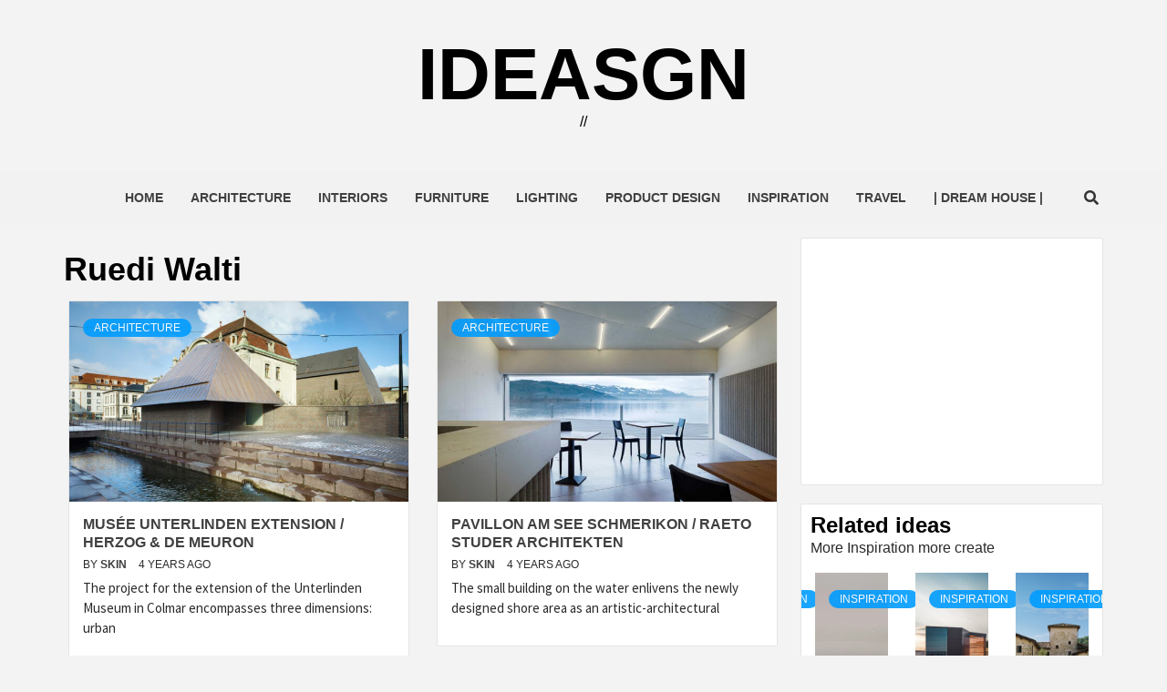

--- FILE ---
content_type: text/html; charset=UTF-8
request_url: http://ideasgn.com/tag/ruedi-walti/
body_size: 11756
content:
<!doctype html>
<html lang="en">
<head>
    <meta charset="UTF-8">
    <meta name="viewport" content="width=device-width, initial-scale=1">
    <link rel="profile" href="http://gmpg.org/xfn/11">

    <title>Ruedi Walti &#8211; ideasgn</title>
<meta name='robots' content='max-image-preview:large' />
<link rel='dns-prefetch' href='//fonts.googleapis.com' />
<link rel="alternate" type="application/rss+xml" title="ideasgn &raquo; Feed" href="http://ideasgn.com/feed/" />
<link rel="alternate" type="application/rss+xml" title="ideasgn &raquo; Comments Feed" href="http://ideasgn.com/comments/feed/" />
<link rel="alternate" type="application/rss+xml" title="ideasgn &raquo; Ruedi Walti Tag Feed" href="http://ideasgn.com/tag/ruedi-walti/feed/" />
<script type="text/javascript">
/* <![CDATA[ */
window._wpemojiSettings = {"baseUrl":"https:\/\/s.w.org\/images\/core\/emoji\/14.0.0\/72x72\/","ext":".png","svgUrl":"https:\/\/s.w.org\/images\/core\/emoji\/14.0.0\/svg\/","svgExt":".svg","source":{"concatemoji":"http:\/\/ideasgn.com\/wp-includes\/js\/wp-emoji-release.min.js?ver=6.4.7"}};
/*! This file is auto-generated */
!function(i,n){var o,s,e;function c(e){try{var t={supportTests:e,timestamp:(new Date).valueOf()};sessionStorage.setItem(o,JSON.stringify(t))}catch(e){}}function p(e,t,n){e.clearRect(0,0,e.canvas.width,e.canvas.height),e.fillText(t,0,0);var t=new Uint32Array(e.getImageData(0,0,e.canvas.width,e.canvas.height).data),r=(e.clearRect(0,0,e.canvas.width,e.canvas.height),e.fillText(n,0,0),new Uint32Array(e.getImageData(0,0,e.canvas.width,e.canvas.height).data));return t.every(function(e,t){return e===r[t]})}function u(e,t,n){switch(t){case"flag":return n(e,"\ud83c\udff3\ufe0f\u200d\u26a7\ufe0f","\ud83c\udff3\ufe0f\u200b\u26a7\ufe0f")?!1:!n(e,"\ud83c\uddfa\ud83c\uddf3","\ud83c\uddfa\u200b\ud83c\uddf3")&&!n(e,"\ud83c\udff4\udb40\udc67\udb40\udc62\udb40\udc65\udb40\udc6e\udb40\udc67\udb40\udc7f","\ud83c\udff4\u200b\udb40\udc67\u200b\udb40\udc62\u200b\udb40\udc65\u200b\udb40\udc6e\u200b\udb40\udc67\u200b\udb40\udc7f");case"emoji":return!n(e,"\ud83e\udef1\ud83c\udffb\u200d\ud83e\udef2\ud83c\udfff","\ud83e\udef1\ud83c\udffb\u200b\ud83e\udef2\ud83c\udfff")}return!1}function f(e,t,n){var r="undefined"!=typeof WorkerGlobalScope&&self instanceof WorkerGlobalScope?new OffscreenCanvas(300,150):i.createElement("canvas"),a=r.getContext("2d",{willReadFrequently:!0}),o=(a.textBaseline="top",a.font="600 32px Arial",{});return e.forEach(function(e){o[e]=t(a,e,n)}),o}function t(e){var t=i.createElement("script");t.src=e,t.defer=!0,i.head.appendChild(t)}"undefined"!=typeof Promise&&(o="wpEmojiSettingsSupports",s=["flag","emoji"],n.supports={everything:!0,everythingExceptFlag:!0},e=new Promise(function(e){i.addEventListener("DOMContentLoaded",e,{once:!0})}),new Promise(function(t){var n=function(){try{var e=JSON.parse(sessionStorage.getItem(o));if("object"==typeof e&&"number"==typeof e.timestamp&&(new Date).valueOf()<e.timestamp+604800&&"object"==typeof e.supportTests)return e.supportTests}catch(e){}return null}();if(!n){if("undefined"!=typeof Worker&&"undefined"!=typeof OffscreenCanvas&&"undefined"!=typeof URL&&URL.createObjectURL&&"undefined"!=typeof Blob)try{var e="postMessage("+f.toString()+"("+[JSON.stringify(s),u.toString(),p.toString()].join(",")+"));",r=new Blob([e],{type:"text/javascript"}),a=new Worker(URL.createObjectURL(r),{name:"wpTestEmojiSupports"});return void(a.onmessage=function(e){c(n=e.data),a.terminate(),t(n)})}catch(e){}c(n=f(s,u,p))}t(n)}).then(function(e){for(var t in e)n.supports[t]=e[t],n.supports.everything=n.supports.everything&&n.supports[t],"flag"!==t&&(n.supports.everythingExceptFlag=n.supports.everythingExceptFlag&&n.supports[t]);n.supports.everythingExceptFlag=n.supports.everythingExceptFlag&&!n.supports.flag,n.DOMReady=!1,n.readyCallback=function(){n.DOMReady=!0}}).then(function(){return e}).then(function(){var e;n.supports.everything||(n.readyCallback(),(e=n.source||{}).concatemoji?t(e.concatemoji):e.wpemoji&&e.twemoji&&(t(e.twemoji),t(e.wpemoji)))}))}((window,document),window._wpemojiSettings);
/* ]]> */
</script>
<style id='wp-emoji-styles-inline-css' type='text/css'>

	img.wp-smiley, img.emoji {
		display: inline !important;
		border: none !important;
		box-shadow: none !important;
		height: 1em !important;
		width: 1em !important;
		margin: 0 0.07em !important;
		vertical-align: -0.1em !important;
		background: none !important;
		padding: 0 !important;
	}
</style>
<link rel='stylesheet' id='wp-block-library-css' href='http://ideasgn.com/wp-includes/css/dist/block-library/style.min.css?ver=6.4.7' type='text/css' media='all' />
<style id='classic-theme-styles-inline-css' type='text/css'>
/*! This file is auto-generated */
.wp-block-button__link{color:#fff;background-color:#32373c;border-radius:9999px;box-shadow:none;text-decoration:none;padding:calc(.667em + 2px) calc(1.333em + 2px);font-size:1.125em}.wp-block-file__button{background:#32373c;color:#fff;text-decoration:none}
</style>
<style id='global-styles-inline-css' type='text/css'>
body{--wp--preset--color--black: #000000;--wp--preset--color--cyan-bluish-gray: #abb8c3;--wp--preset--color--white: #ffffff;--wp--preset--color--pale-pink: #f78da7;--wp--preset--color--vivid-red: #cf2e2e;--wp--preset--color--luminous-vivid-orange: #ff6900;--wp--preset--color--luminous-vivid-amber: #fcb900;--wp--preset--color--light-green-cyan: #7bdcb5;--wp--preset--color--vivid-green-cyan: #00d084;--wp--preset--color--pale-cyan-blue: #8ed1fc;--wp--preset--color--vivid-cyan-blue: #0693e3;--wp--preset--color--vivid-purple: #9b51e0;--wp--preset--gradient--vivid-cyan-blue-to-vivid-purple: linear-gradient(135deg,rgba(6,147,227,1) 0%,rgb(155,81,224) 100%);--wp--preset--gradient--light-green-cyan-to-vivid-green-cyan: linear-gradient(135deg,rgb(122,220,180) 0%,rgb(0,208,130) 100%);--wp--preset--gradient--luminous-vivid-amber-to-luminous-vivid-orange: linear-gradient(135deg,rgba(252,185,0,1) 0%,rgba(255,105,0,1) 100%);--wp--preset--gradient--luminous-vivid-orange-to-vivid-red: linear-gradient(135deg,rgba(255,105,0,1) 0%,rgb(207,46,46) 100%);--wp--preset--gradient--very-light-gray-to-cyan-bluish-gray: linear-gradient(135deg,rgb(238,238,238) 0%,rgb(169,184,195) 100%);--wp--preset--gradient--cool-to-warm-spectrum: linear-gradient(135deg,rgb(74,234,220) 0%,rgb(151,120,209) 20%,rgb(207,42,186) 40%,rgb(238,44,130) 60%,rgb(251,105,98) 80%,rgb(254,248,76) 100%);--wp--preset--gradient--blush-light-purple: linear-gradient(135deg,rgb(255,206,236) 0%,rgb(152,150,240) 100%);--wp--preset--gradient--blush-bordeaux: linear-gradient(135deg,rgb(254,205,165) 0%,rgb(254,45,45) 50%,rgb(107,0,62) 100%);--wp--preset--gradient--luminous-dusk: linear-gradient(135deg,rgb(255,203,112) 0%,rgb(199,81,192) 50%,rgb(65,88,208) 100%);--wp--preset--gradient--pale-ocean: linear-gradient(135deg,rgb(255,245,203) 0%,rgb(182,227,212) 50%,rgb(51,167,181) 100%);--wp--preset--gradient--electric-grass: linear-gradient(135deg,rgb(202,248,128) 0%,rgb(113,206,126) 100%);--wp--preset--gradient--midnight: linear-gradient(135deg,rgb(2,3,129) 0%,rgb(40,116,252) 100%);--wp--preset--font-size--small: 13px;--wp--preset--font-size--medium: 20px;--wp--preset--font-size--large: 36px;--wp--preset--font-size--x-large: 42px;--wp--preset--spacing--20: 0.44rem;--wp--preset--spacing--30: 0.67rem;--wp--preset--spacing--40: 1rem;--wp--preset--spacing--50: 1.5rem;--wp--preset--spacing--60: 2.25rem;--wp--preset--spacing--70: 3.38rem;--wp--preset--spacing--80: 5.06rem;--wp--preset--shadow--natural: 6px 6px 9px rgba(0, 0, 0, 0.2);--wp--preset--shadow--deep: 12px 12px 50px rgba(0, 0, 0, 0.4);--wp--preset--shadow--sharp: 6px 6px 0px rgba(0, 0, 0, 0.2);--wp--preset--shadow--outlined: 6px 6px 0px -3px rgba(255, 255, 255, 1), 6px 6px rgba(0, 0, 0, 1);--wp--preset--shadow--crisp: 6px 6px 0px rgba(0, 0, 0, 1);}:where(.is-layout-flex){gap: 0.5em;}:where(.is-layout-grid){gap: 0.5em;}body .is-layout-flow > .alignleft{float: left;margin-inline-start: 0;margin-inline-end: 2em;}body .is-layout-flow > .alignright{float: right;margin-inline-start: 2em;margin-inline-end: 0;}body .is-layout-flow > .aligncenter{margin-left: auto !important;margin-right: auto !important;}body .is-layout-constrained > .alignleft{float: left;margin-inline-start: 0;margin-inline-end: 2em;}body .is-layout-constrained > .alignright{float: right;margin-inline-start: 2em;margin-inline-end: 0;}body .is-layout-constrained > .aligncenter{margin-left: auto !important;margin-right: auto !important;}body .is-layout-constrained > :where(:not(.alignleft):not(.alignright):not(.alignfull)){max-width: var(--wp--style--global--content-size);margin-left: auto !important;margin-right: auto !important;}body .is-layout-constrained > .alignwide{max-width: var(--wp--style--global--wide-size);}body .is-layout-flex{display: flex;}body .is-layout-flex{flex-wrap: wrap;align-items: center;}body .is-layout-flex > *{margin: 0;}body .is-layout-grid{display: grid;}body .is-layout-grid > *{margin: 0;}:where(.wp-block-columns.is-layout-flex){gap: 2em;}:where(.wp-block-columns.is-layout-grid){gap: 2em;}:where(.wp-block-post-template.is-layout-flex){gap: 1.25em;}:where(.wp-block-post-template.is-layout-grid){gap: 1.25em;}.has-black-color{color: var(--wp--preset--color--black) !important;}.has-cyan-bluish-gray-color{color: var(--wp--preset--color--cyan-bluish-gray) !important;}.has-white-color{color: var(--wp--preset--color--white) !important;}.has-pale-pink-color{color: var(--wp--preset--color--pale-pink) !important;}.has-vivid-red-color{color: var(--wp--preset--color--vivid-red) !important;}.has-luminous-vivid-orange-color{color: var(--wp--preset--color--luminous-vivid-orange) !important;}.has-luminous-vivid-amber-color{color: var(--wp--preset--color--luminous-vivid-amber) !important;}.has-light-green-cyan-color{color: var(--wp--preset--color--light-green-cyan) !important;}.has-vivid-green-cyan-color{color: var(--wp--preset--color--vivid-green-cyan) !important;}.has-pale-cyan-blue-color{color: var(--wp--preset--color--pale-cyan-blue) !important;}.has-vivid-cyan-blue-color{color: var(--wp--preset--color--vivid-cyan-blue) !important;}.has-vivid-purple-color{color: var(--wp--preset--color--vivid-purple) !important;}.has-black-background-color{background-color: var(--wp--preset--color--black) !important;}.has-cyan-bluish-gray-background-color{background-color: var(--wp--preset--color--cyan-bluish-gray) !important;}.has-white-background-color{background-color: var(--wp--preset--color--white) !important;}.has-pale-pink-background-color{background-color: var(--wp--preset--color--pale-pink) !important;}.has-vivid-red-background-color{background-color: var(--wp--preset--color--vivid-red) !important;}.has-luminous-vivid-orange-background-color{background-color: var(--wp--preset--color--luminous-vivid-orange) !important;}.has-luminous-vivid-amber-background-color{background-color: var(--wp--preset--color--luminous-vivid-amber) !important;}.has-light-green-cyan-background-color{background-color: var(--wp--preset--color--light-green-cyan) !important;}.has-vivid-green-cyan-background-color{background-color: var(--wp--preset--color--vivid-green-cyan) !important;}.has-pale-cyan-blue-background-color{background-color: var(--wp--preset--color--pale-cyan-blue) !important;}.has-vivid-cyan-blue-background-color{background-color: var(--wp--preset--color--vivid-cyan-blue) !important;}.has-vivid-purple-background-color{background-color: var(--wp--preset--color--vivid-purple) !important;}.has-black-border-color{border-color: var(--wp--preset--color--black) !important;}.has-cyan-bluish-gray-border-color{border-color: var(--wp--preset--color--cyan-bluish-gray) !important;}.has-white-border-color{border-color: var(--wp--preset--color--white) !important;}.has-pale-pink-border-color{border-color: var(--wp--preset--color--pale-pink) !important;}.has-vivid-red-border-color{border-color: var(--wp--preset--color--vivid-red) !important;}.has-luminous-vivid-orange-border-color{border-color: var(--wp--preset--color--luminous-vivid-orange) !important;}.has-luminous-vivid-amber-border-color{border-color: var(--wp--preset--color--luminous-vivid-amber) !important;}.has-light-green-cyan-border-color{border-color: var(--wp--preset--color--light-green-cyan) !important;}.has-vivid-green-cyan-border-color{border-color: var(--wp--preset--color--vivid-green-cyan) !important;}.has-pale-cyan-blue-border-color{border-color: var(--wp--preset--color--pale-cyan-blue) !important;}.has-vivid-cyan-blue-border-color{border-color: var(--wp--preset--color--vivid-cyan-blue) !important;}.has-vivid-purple-border-color{border-color: var(--wp--preset--color--vivid-purple) !important;}.has-vivid-cyan-blue-to-vivid-purple-gradient-background{background: var(--wp--preset--gradient--vivid-cyan-blue-to-vivid-purple) !important;}.has-light-green-cyan-to-vivid-green-cyan-gradient-background{background: var(--wp--preset--gradient--light-green-cyan-to-vivid-green-cyan) !important;}.has-luminous-vivid-amber-to-luminous-vivid-orange-gradient-background{background: var(--wp--preset--gradient--luminous-vivid-amber-to-luminous-vivid-orange) !important;}.has-luminous-vivid-orange-to-vivid-red-gradient-background{background: var(--wp--preset--gradient--luminous-vivid-orange-to-vivid-red) !important;}.has-very-light-gray-to-cyan-bluish-gray-gradient-background{background: var(--wp--preset--gradient--very-light-gray-to-cyan-bluish-gray) !important;}.has-cool-to-warm-spectrum-gradient-background{background: var(--wp--preset--gradient--cool-to-warm-spectrum) !important;}.has-blush-light-purple-gradient-background{background: var(--wp--preset--gradient--blush-light-purple) !important;}.has-blush-bordeaux-gradient-background{background: var(--wp--preset--gradient--blush-bordeaux) !important;}.has-luminous-dusk-gradient-background{background: var(--wp--preset--gradient--luminous-dusk) !important;}.has-pale-ocean-gradient-background{background: var(--wp--preset--gradient--pale-ocean) !important;}.has-electric-grass-gradient-background{background: var(--wp--preset--gradient--electric-grass) !important;}.has-midnight-gradient-background{background: var(--wp--preset--gradient--midnight) !important;}.has-small-font-size{font-size: var(--wp--preset--font-size--small) !important;}.has-medium-font-size{font-size: var(--wp--preset--font-size--medium) !important;}.has-large-font-size{font-size: var(--wp--preset--font-size--large) !important;}.has-x-large-font-size{font-size: var(--wp--preset--font-size--x-large) !important;}
.wp-block-navigation a:where(:not(.wp-element-button)){color: inherit;}
:where(.wp-block-post-template.is-layout-flex){gap: 1.25em;}:where(.wp-block-post-template.is-layout-grid){gap: 1.25em;}
:where(.wp-block-columns.is-layout-flex){gap: 2em;}:where(.wp-block-columns.is-layout-grid){gap: 2em;}
.wp-block-pullquote{font-size: 1.5em;line-height: 1.6;}
</style>
<link rel='stylesheet' id='rpt_front_style-css' href='http://ideasgn.com/wp-content/plugins/related-posts-thumbnails/assets/css/front.css?ver=1.9.0' type='text/css' media='all' />
<link rel='stylesheet' id='font-awesome-v5-css' href='http://ideasgn.com/wp-content/themes/magazine-7/assets/font-awesome-v5/css/fontawesome-all.min.css?ver=6.4.7' type='text/css' media='all' />
<link rel='stylesheet' id='bootstrap-css' href='http://ideasgn.com/wp-content/themes/magazine-7/assets/bootstrap/css/bootstrap.min.css?ver=6.4.7' type='text/css' media='all' />
<link rel='stylesheet' id='slick-css' href='http://ideasgn.com/wp-content/themes/magazine-7/assets/slick/css/slick.min.css?ver=6.4.7' type='text/css' media='all' />
<link rel='stylesheet' id='sidr-css' href='http://ideasgn.com/wp-content/themes/magazine-7/assets/sidr/css/jquery.sidr.dark.css?ver=6.4.7' type='text/css' media='all' />
<link rel='stylesheet' id='magnific-popup-css' href='http://ideasgn.com/wp-content/themes/magazine-7/assets/magnific-popup/magnific-popup.css?ver=6.4.7' type='text/css' media='all' />
<link rel='stylesheet' id='magazine-7-google-fonts-css' href='https://fonts.googleapis.com/css?family=Source%20Sans%20Pro:400,400i,700,700i|Montserrat:400,700&#038;subset=latin,latin-ext' type='text/css' media='all' />
<link rel='stylesheet' id='magazine-7-style-css' href='http://ideasgn.com/wp-content/themes/magazine-7/style.css?ver=2.3.1' type='text/css' media='all' />
<script type="text/javascript" src="http://ideasgn.com/wp-includes/js/jquery/jquery.min.js?ver=3.7.1" id="jquery-core-js"></script>
<script type="text/javascript" src="http://ideasgn.com/wp-includes/js/jquery/jquery-migrate.min.js?ver=3.4.1" id="jquery-migrate-js"></script>
<link rel="https://api.w.org/" href="http://ideasgn.com/wp-json/" /><link rel="alternate" type="application/json" href="http://ideasgn.com/wp-json/wp/v2/tags/2766" /><link rel="EditURI" type="application/rsd+xml" title="RSD" href="http://ideasgn.com/xmlrpc.php?rsd" />
<meta name="generator" content="WordPress 6.4.7" />
			<style>
			#related_posts_thumbnails li{
				border-right: 1px solid #dddddd;
				background-color: #ffffff			}
			#related_posts_thumbnails li:hover{
				background-color: #eeeeee;
			}
			.relpost_content{
				font-size:	12px;
				color: 		#333333;
			}
			.relpost-block-single{
				background-color: #ffffff;
				border-right: 1px solid  #dddddd;
				border-left: 1px solid  #dddddd;
				margin-right: -1px;
			}
			.relpost-block-single:hover{
				background-color: #eeeeee;
			}
		</style>

	        <style type="text/css">
                        .site-title a,
            .site-description {
                color: #000000;
            }

            .site-branding .site-title {
                font-size: 80px;
            }

            @media only screen and (max-width: 640px) {
                .site-branding .site-title {
                    font-size: 60px;

                }

            @media only screen and (max-width: 640px) {
                .site-branding .site-title {
                    font-size: 50px;

                }

                        .elementor-template-full-width .elementor-section.elementor-section-full_width > .elementor-container,
            .elementor-template-full-width .elementor-section.elementor-section-boxed > .elementor-container{
                max-width: 1170px;
            }
            @media (min-width: 1600px){
                .elementor-template-full-width .elementor-section.elementor-section-full_width > .elementor-container,
                .elementor-template-full-width .elementor-section.elementor-section-boxed > .elementor-container{
                    max-width: 1570px;
                }
            }

        </style>
        </head>

<body class="archive tag tag-ruedi-walti tag-2766 hfeed align-content-left">
    
    <div id="af-preloader">
        <div id="loader-wrapper">
            <div id="loader"></div>
        </div>
    </div>

<div id="page" class="site">
    <a class="skip-link screen-reader-text" href="#content">Skip to content</a>

<div class="magazine-7-woocommerce-store-notice">
    </div>
<header id="masthead" class="site-header">
        <div class="masthead-banner " data-background="">
        <div class="container">
            <div class="row">
                <div class="col-md-12">
                    <div class="site-branding">
                                                    <p class="site-title font-family-1">
                                <a href="http://ideasgn.com/" rel="home">ideasgn</a>
                            </p>
                        
                                                    <p class="site-description">//</p>
                                            </div>
                </div>
            </div>
        </div>
    </div>
    <nav id="site-navigation" class="main-navigation">
        <div class="container">
            <div class="row">
                <div class="col-md-12">
                    <div class="navigation-container">
                        
                        <span class="toggle-menu" aria-controls="primary-menu" aria-expanded="false">
                                <span class="screen-reader-text">Primary Menu</span>
                                 <i class="ham"></i>
                            </span>

                        <div class="menu main-menu"><ul id="primary-menu" class="menu"><li id="menu-item-11740" class="menu-item menu-item-type-custom menu-item-object-custom menu-item-home menu-item-11740"><a href="http://ideasgn.com/">Home</a></li>
<li id="menu-item-40959" class="menu-item menu-item-type-taxonomy menu-item-object-category menu-item-40959"><a href="http://ideasgn.com/category/architecture/">Architecture</a></li>
<li id="menu-item-4625" class="menu-item menu-item-type-taxonomy menu-item-object-category menu-item-4625"><a href="http://ideasgn.com/category/interiors/">Interiors</a></li>
<li id="menu-item-185" class="menu-item menu-item-type-taxonomy menu-item-object-category menu-item-185"><a href="http://ideasgn.com/category/furniture/">Furniture</a></li>
<li id="menu-item-13257" class="menu-item menu-item-type-taxonomy menu-item-object-category menu-item-13257"><a href="http://ideasgn.com/category/product/lighting/">Lighting</a></li>
<li id="menu-item-46779" class="menu-item menu-item-type-taxonomy menu-item-object-category menu-item-46779"><a href="http://ideasgn.com/category/product/">Product Design</a></li>
<li id="menu-item-42872" class="menu-item menu-item-type-taxonomy menu-item-object-category menu-item-42872"><a href="http://ideasgn.com/category/inspiration/">Inspiration</a></li>
<li id="menu-item-3486" class="menu-item menu-item-type-taxonomy menu-item-object-category menu-item-3486"><a href="http://ideasgn.com/category/travel/">Travel</a></li>
<li id="menu-item-23730" class="menu-item menu-item-type-custom menu-item-object-custom menu-item-23730"><a href="http://ideasgn.com/dreamhouse">| Dream House |</a></li>
</ul></div>

                        <div class="cart-search">
                            
                            <a  href="javascript:void(0)" class="af-search-click icon-search">
                                    <i class="fa fa-search"></i>
                            </a>
                        </div>



                    </div>
                </div>
            </div>
        </div>
    </nav>
</header>
<div id="af-search-wrap">
    <div class="af-search-box table-block">
        <div class="table-block-child v-center text-center">
            <form role="search" method="get" class="search-form" action="http://ideasgn.com/">
				<label>
					<span class="screen-reader-text">Search for:</span>
					<input type="search" class="search-field" placeholder="Search &hellip;" value="" name="s" />
				</label>
				<input type="submit" class="search-submit" value="Search" />
			</form>        </div>
    </div>
    <div class="af-search-close af-search-click">
        <span></span>
        <span></span>
    </div>
</div>








    <div id="content" class="site-content">
    <div class="container">
        

                <div id="primary" class="content-area">
                    <main id="main" class="site-main">

                        
                            <header class="header-title-wrapper">
                                <h1 class="page-title">Ruedi Walti</h1>                            </header><!-- .header-title-wrapper -->
                            <div class="row">

                            

        <article id="post-48568" class="col-lg-6 col-sm-6 col-md-6 latest-posts-grid post-48568 post type-post status-publish format-standard has-post-thumbnail hentry category-architecture tag-extension-ideas tag-france tag-herzog-and-de-meuron tag-ruedi-walti"                 data-mh="archive-layout-grid">
            
<div class="align-items-center">
        <div class="spotlight-post">
            <figure class="categorised-article">
                <div class="categorised-article-wrapper">
                    <div class="data-bg-hover data-bg-categorised">
                        <a href="http://ideasgn.com/musee-unterlinden-extension-herzog-de-meuron/">
                            <img width="720" height="380" src="http://ideasgn.com/wp-content/uploads/2022/04/356_CP_160121_702_RW_PRI-720x380.jpg" class="attachment-magazine-7-medium size-magazine-7-medium wp-post-image" alt="" decoding="async" fetchpriority="high" />                        </a>
                    </div>
                </div>
            </figure>
            <figcaption>
                <div class="figure-categories figure-categories-bg">
                                        <ul class="cat-links"><li class="meta-category">
                             <a class="magazine-7-categories category-color-1" href="http://ideasgn.com/category/architecture/" alt="View all posts in Architecture"> 
                                 Architecture
                             </a>
                        </li></ul>                </div>
                <h3 class="article-title article-title-2">
                    <a href="http://ideasgn.com/musee-unterlinden-extension-herzog-de-meuron/">
                        Musée Unterlinden Extension / Herzog &#038; de Meuron                    </a>
                </h3>
                <div class="grid-item-metadata">
                    
        <span class="author-links">

        <span class="item-metadata posts-author">
            <span class="">By</span>
                            <a href="http://ideasgn.com/author/skin/">
                    skin                </a>
               </span>


            <span class="item-metadata posts-date">
            4 years ago        </span>
        </span>
                        </div>
                                    <div class="full-item-discription">
                        <div class="post-description">
                            <p>The project for the extension of the Unterlinden Museum in Colmar encompasses three dimensions: urban</p>

                        </div>
                    </div>
                            </figcaption>
    </div>
    </div>







        </article>
    

        <article id="post-48558" class="col-lg-6 col-sm-6 col-md-6 latest-posts-grid post-48558 post type-post status-publish format-standard has-post-thumbnail hentry category-architecture tag-pavilion tag-raeto-studer-architekten tag-ruedi-walti tag-switzerland"                 data-mh="archive-layout-grid">
            
<div class="align-items-center">
        <div class="spotlight-post">
            <figure class="categorised-article">
                <div class="categorised-article-wrapper">
                    <div class="data-bg-hover data-bg-categorised">
                        <a href="http://ideasgn.com/pavillon-am-see-schmerikon-raeto-studer-architekten/">
                            <img width="720" height="380" src="http://ideasgn.com/wp-content/uploads/2022/04/stu-schm-720x380.jpg" class="attachment-magazine-7-medium size-magazine-7-medium wp-post-image" alt="" decoding="async" />                        </a>
                    </div>
                </div>
            </figure>
            <figcaption>
                <div class="figure-categories figure-categories-bg">
                                        <ul class="cat-links"><li class="meta-category">
                             <a class="magazine-7-categories category-color-1" href="http://ideasgn.com/category/architecture/" alt="View all posts in Architecture"> 
                                 Architecture
                             </a>
                        </li></ul>                </div>
                <h3 class="article-title article-title-2">
                    <a href="http://ideasgn.com/pavillon-am-see-schmerikon-raeto-studer-architekten/">
                        Pavillon am See Schmerikon / Raeto Studer Architekten                    </a>
                </h3>
                <div class="grid-item-metadata">
                    
        <span class="author-links">

        <span class="item-metadata posts-author">
            <span class="">By</span>
                            <a href="http://ideasgn.com/author/skin/">
                    skin                </a>
               </span>


            <span class="item-metadata posts-date">
            4 years ago        </span>
        </span>
                        </div>
                                    <div class="full-item-discription">
                        <div class="post-description">
                            <p>The small building on the water enlivens the newly designed shore area as an artistic-architectural</p>

                        </div>
                    </div>
                            </figcaption>
    </div>
    </div>







        </article>
    

        <article id="post-39502" class="col-lg-6 col-sm-6 col-md-6 latest-posts-grid post-39502 post type-post status-publish format-standard has-post-thumbnail hentry category-architecture category-editors-choice tag-alps-house tag-miller-maranta tag-mountain-hut tag-ruedi-walti tag-switzerland"                 data-mh="archive-layout-grid">
            
<div class="align-items-center">
        <div class="spotlight-post">
            <figure class="categorised-article">
                <div class="categorised-article-wrapper">
                    <div class="data-bg-hover data-bg-categorised">
                        <a href="http://ideasgn.com/ospizio-san-gottardo-by-miller-maranta/">
                            <img width="536" height="380" src="http://ideasgn.com/wp-content/uploads/2015/02/Ospizio-San-Gottardo-by-Miller-Maranta.jpg" class="attachment-magazine-7-medium size-magazine-7-medium wp-post-image" alt="" decoding="async" srcset="http://ideasgn.com/wp-content/uploads/2015/02/Ospizio-San-Gottardo-by-Miller-Maranta.jpg 1289w, http://ideasgn.com/wp-content/uploads/2015/02/Ospizio-San-Gottardo-by-Miller-Maranta-768x544.jpg 768w, http://ideasgn.com/wp-content/uploads/2015/02/Ospizio-San-Gottardo-by-Miller-Maranta-600x425.jpg 600w, http://ideasgn.com/wp-content/uploads/2015/02/Ospizio-San-Gottardo-by-Miller-Maranta-728x515.jpg 728w, http://ideasgn.com/wp-content/uploads/2015/02/Ospizio-San-Gottardo-by-Miller-Maranta-267x188.jpg 267w" sizes="(max-width: 536px) 100vw, 536px" />                        </a>
                    </div>
                </div>
            </figure>
            <figcaption>
                <div class="figure-categories figure-categories-bg">
                                        <ul class="cat-links"><li class="meta-category">
                             <a class="magazine-7-categories category-color-1" href="http://ideasgn.com/category/architecture/" alt="View all posts in Architecture"> 
                                 Architecture
                             </a>
                        </li><li class="meta-category">
                             <a class="magazine-7-categories category-color-1" href="http://ideasgn.com/category/editors-choice/" alt="View all posts in Editors&#039; Choice"> 
                                 Editors&#039; Choice
                             </a>
                        </li></ul>                </div>
                <h3 class="article-title article-title-2">
                    <a href="http://ideasgn.com/ospizio-san-gottardo-by-miller-maranta/">
                        Ospizio San Gottardo by Miller &#038; Maranta                    </a>
                </h3>
                <div class="grid-item-metadata">
                    
        <span class="author-links">

        <span class="item-metadata posts-author">
            <span class="">By</span>
                            <a href="http://ideasgn.com/author/skin/">
                    skin                </a>
               </span>


            <span class="item-metadata posts-date">
            11 years ago        </span>
        </span>
                        </div>
                                    <div class="full-item-discription">
                        <div class="post-description">
                            <p>Perched on a height of 2114 metres at the top of the Alps, Ospizio San</p>

                        </div>
                    </div>
                            </figcaption>
    </div>
    </div>







        </article>
    

        <article id="post-38918" class="col-lg-6 col-sm-6 col-md-6 latest-posts-grid post-38918 post type-post status-publish format-standard has-post-thumbnail hentry category-architecture category-selected tag-buchner-brundler-architekten tag-refurbishment tag-ruedi-walti tag-stone-house tag-switzerland"                 data-mh="archive-layout-grid">
            
<div class="align-items-center">
        <div class="spotlight-post">
            <figure class="categorised-article">
                <div class="categorised-article-wrapper">
                    <div class="data-bg-hover data-bg-categorised">
                        <a href="http://ideasgn.com/200-year-old-stone-house-refurbishment-linescio/">
                            <img width="720" height="380" src="http://ideasgn.com/wp-content/uploads/2022/04/096_02_Linescio_Ruedi_Walti_20_web-720x380.jpg" class="attachment-magazine-7-medium size-magazine-7-medium wp-post-image" alt="" decoding="async" loading="lazy" />                        </a>
                    </div>
                </div>
            </figure>
            <figcaption>
                <div class="figure-categories figure-categories-bg">
                                        <ul class="cat-links"><li class="meta-category">
                             <a class="magazine-7-categories category-color-1" href="http://ideasgn.com/category/architecture/" alt="View all posts in Architecture"> 
                                 Architecture
                             </a>
                        </li><li class="meta-category">
                             <a class="magazine-7-categories category-color-1" href="http://ideasgn.com/category/selected/" alt="View all posts in Selected"> 
                                 Selected
                             </a>
                        </li></ul>                </div>
                <h3 class="article-title article-title-2">
                    <a href="http://ideasgn.com/200-year-old-stone-house-refurbishment-linescio/">
                        200-year-old stone house Refurbishment in Linescio                    </a>
                </h3>
                <div class="grid-item-metadata">
                    
        <span class="author-links">

        <span class="item-metadata posts-author">
            <span class="">By</span>
                            <a href="http://ideasgn.com/author/skin/">
                    skin                </a>
               </span>


            <span class="item-metadata posts-date">
            11 years ago        </span>
        </span>
                        </div>
                                    <div class="full-item-discription">
                        <div class="post-description">
                            <p>Lies in the secluded Rovana Valley in Ticino, surrounded by groves of chestnut trees and</p>

                        </div>
                    </div>
                            </figcaption>
    </div>
    </div>







        </article>
                                <div class="col col-ten">
                                <div class="magazine-7-pagination">
                                                                    </div>
                            </div>
                                                </div>

                    </main><!-- #main -->
                </div><!-- #primary -->

                
<aside id="secondary" class="widget-area">
	<div id="block-9" class="widget magazine-7-widget widget_block"><script async src="https://pagead2.googlesyndication.com/pagead/js/adsbygoogle.js?client=ca-pub-9860894674599981"
     crossorigin="anonymous"></script>
<!-- idL20221001 -->
<ins class="adsbygoogle"
     style="display:block"
     data-ad-client="ca-pub-9860894674599981"
     data-ad-slot="6696898263"
     data-ad-format="auto"
     data-full-width-responsive="true"></ins>
<script>
     (adsbygoogle = window.adsbygoogle || []).push({});
</script></div><div id="magazine_7_posts_carousel-5" class="widget magazine-7-widget magazine_7_posts_carousel_widget">                        <div class="em-title-subtitle-wrap">
                                    <h2 class="widget-title">
                        <span>Related ideas</span>
                    </h2>
                                                    <p class="em-widget-subtitle">More Inspiration more create</p>
                            </div>
                                <div class="posts-carousel row">
                                        <div class="slick-item">
                            <figure class="carousel-image col-sm-12">
                                <div class="spotlight-post" data-mh="carousal-height">
                                    <figure class="featured-article">
                                        <div class="featured-article-wrapper">
                                            <div class="data-bg-hover data-bg-featured">
                                                <a href="http://ideasgn.com/artists-house-yuputira-of-mariko-mori/">
                                                    <img width="675" height="450" src="http://ideasgn.com/wp-content/uploads/2022/11/Artist-Home-Yuputira-of-Mariko-Mori_1-675x450.webp" class="attachment-magazine-7-medium-square size-magazine-7-medium-square wp-post-image" alt="" decoding="async" loading="lazy" srcset="http://ideasgn.com/wp-content/uploads/2022/11/Artist-Home-Yuputira-of-Mariko-Mori_1-675x450.webp 675w, http://ideasgn.com/wp-content/uploads/2022/11/Artist-Home-Yuputira-of-Mariko-Mori_1-600x400.webp 600w, http://ideasgn.com/wp-content/uploads/2022/11/Artist-Home-Yuputira-of-Mariko-Mori_1-768x512.webp 768w, http://ideasgn.com/wp-content/uploads/2022/11/Artist-Home-Yuputira-of-Mariko-Mori_1-1536x1024.webp 1536w, http://ideasgn.com/wp-content/uploads/2022/11/Artist-Home-Yuputira-of-Mariko-Mori_1-1024x683.webp 1024w, http://ideasgn.com/wp-content/uploads/2022/11/Artist-Home-Yuputira-of-Mariko-Mori_1.webp 1600w" sizes="(max-width: 675px) 100vw, 675px" />                                                </a>

                                            </div>
                                        </div>
                                    </figure>

                                    <figcaption>
                                        <div class="figure-categories figure-categories-bg">
                                                                                        <ul class="cat-links"><li class="meta-category">
                             <a class="magazine-7-categories category-color-1" href="http://ideasgn.com/category/inspiration/" alt="View all posts in Inspiration"> 
                                 Inspiration
                             </a>
                        </li></ul>                                        </div>
                                        <div class="title-heading">
                                            <h3 class="article-title article-title-1">
                                                <a href="http://ideasgn.com/artists-house-yuputira-of-mariko-mori/">
                                                    Artists House / Yuputira of Mariko Mori                                                </a>
                                            </h3>
                                        </div>
                                        <div class="grid-item-metadata">
                                            
        <span class="author-links">

        <span class="item-metadata posts-author">
            <span class="">By</span>
                            <a href="http://ideasgn.com/author/skin/">
                    skin                </a>
               </span>


            <span class="item-metadata posts-date">
            3 years ago        </span>
        </span>
                                                </div>
                                    </figcaption>
                                </div>
                                </figcaption>
                            </figure>
                        </div>
                                                <div class="slick-item">
                            <figure class="carousel-image col-sm-12">
                                <div class="spotlight-post" data-mh="carousal-height">
                                    <figure class="featured-article">
                                        <div class="featured-article-wrapper">
                                            <div class="data-bg-hover data-bg-featured">
                                                <a href="http://ideasgn.com/prefab-house-ideas-muuwspace/">
                                                    <img width="675" height="450" src="http://ideasgn.com/wp-content/uploads/2022/10/original-675x450.jpg" class="attachment-magazine-7-medium-square size-magazine-7-medium-square wp-post-image" alt="" decoding="async" loading="lazy" />                                                </a>

                                            </div>
                                        </div>
                                    </figure>

                                    <figcaption>
                                        <div class="figure-categories figure-categories-bg">
                                                                                        <ul class="cat-links"><li class="meta-category">
                             <a class="magazine-7-categories category-color-1" href="http://ideasgn.com/category/inspiration/" alt="View all posts in Inspiration"> 
                                 Inspiration
                             </a>
                        </li></ul>                                        </div>
                                        <div class="title-heading">
                                            <h3 class="article-title article-title-1">
                                                <a href="http://ideasgn.com/prefab-house-ideas-muuwspace/">
                                                    Prefab house ideas / Muuwspace                                                </a>
                                            </h3>
                                        </div>
                                        <div class="grid-item-metadata">
                                            
        <span class="author-links">

        <span class="item-metadata posts-author">
            <span class="">By</span>
                            <a href="http://ideasgn.com/author/skin/">
                    skin                </a>
               </span>


            <span class="item-metadata posts-date">
            3 years ago        </span>
        </span>
                                                </div>
                                    </figcaption>
                                </div>
                                </figcaption>
                            </figure>
                        </div>
                                                <div class="slick-item">
                            <figure class="carousel-image col-sm-12">
                                <div class="spotlight-post" data-mh="carousal-height">
                                    <figure class="featured-article">
                                        <div class="featured-article-wrapper">
                                            <div class="data-bg-hover data-bg-featured">
                                                <a href="http://ideasgn.com/country-holiday-house-ideas-in-tuscany/">
                                                    <img width="1" height="1" src="http://ideasgn.com/wp-content/uploads/2022/10/DSC0006-production_digital.webp" class="attachment-magazine-7-medium-square size-magazine-7-medium-square wp-post-image" alt="" decoding="async" loading="lazy" />                                                </a>

                                            </div>
                                        </div>
                                    </figure>

                                    <figcaption>
                                        <div class="figure-categories figure-categories-bg">
                                                                                        <ul class="cat-links"><li class="meta-category">
                             <a class="magazine-7-categories category-color-1" href="http://ideasgn.com/category/inspiration/" alt="View all posts in Inspiration"> 
                                 Inspiration
                             </a>
                        </li></ul>                                        </div>
                                        <div class="title-heading">
                                            <h3 class="article-title article-title-1">
                                                <a href="http://ideasgn.com/country-holiday-house-ideas-in-tuscany/">
                                                    Country Holiday house ideas in Tuscany                                                </a>
                                            </h3>
                                        </div>
                                        <div class="grid-item-metadata">
                                            
        <span class="author-links">

        <span class="item-metadata posts-author">
            <span class="">By</span>
                            <a href="http://ideasgn.com/author/skin/">
                    skin                </a>
               </span>


            <span class="item-metadata posts-date">
            3 years ago        </span>
        </span>
                                                </div>
                                    </figcaption>
                                </div>
                                </figcaption>
                            </figure>
                        </div>
                                                <div class="slick-item">
                            <figure class="carousel-image col-sm-12">
                                <div class="spotlight-post" data-mh="carousal-height">
                                    <figure class="featured-article">
                                        <div class="featured-article-wrapper">
                                            <div class="data-bg-hover data-bg-featured">
                                                <a href="http://ideasgn.com/son-serra-shelter-munarq/">
                                                    <img width="675" height="450" src="http://ideasgn.com/wp-content/uploads/2022/07/IMG_20210702_1042162-675x450.jpg" class="attachment-magazine-7-medium-square size-magazine-7-medium-square wp-post-image" alt="" decoding="async" loading="lazy" />                                                </a>

                                            </div>
                                        </div>
                                    </figure>

                                    <figcaption>
                                        <div class="figure-categories figure-categories-bg">
                                                                                        <ul class="cat-links"><li class="meta-category">
                             <a class="magazine-7-categories category-color-1" href="http://ideasgn.com/category/inspiration/" alt="View all posts in Inspiration"> 
                                 Inspiration
                             </a>
                        </li></ul>                                        </div>
                                        <div class="title-heading">
                                            <h3 class="article-title article-title-1">
                                                <a href="http://ideasgn.com/son-serra-shelter-munarq/">
                                                    Son Serra Shelter /  munarq                                                </a>
                                            </h3>
                                        </div>
                                        <div class="grid-item-metadata">
                                            
        <span class="author-links">

        <span class="item-metadata posts-author">
            <span class="">By</span>
                            <a href="http://ideasgn.com/author/skin/">
                    skin                </a>
               </span>


            <span class="item-metadata posts-date">
            3 years ago        </span>
        </span>
                                                </div>
                                    </figcaption>
                                </div>
                                </figcaption>
                            </figure>
                        </div>
                                                <div class="slick-item">
                            <figure class="carousel-image col-sm-12">
                                <div class="spotlight-post" data-mh="carousal-height">
                                    <figure class="featured-article">
                                        <div class="featured-article-wrapper">
                                            <div class="data-bg-hover data-bg-featured">
                                                <a href="http://ideasgn.com/prefab-house-idea-tini-m-by-delavegacanolasso/">
                                                    <img width="675" height="450" src="http://ideasgn.com/wp-content/uploads/2022/06/15-675x450.jpg" class="attachment-magazine-7-medium-square size-magazine-7-medium-square wp-post-image" alt="" decoding="async" loading="lazy" srcset="http://ideasgn.com/wp-content/uploads/2022/06/15-675x450.jpg 675w, http://ideasgn.com/wp-content/uploads/2022/06/15-600x400.jpg 600w, http://ideasgn.com/wp-content/uploads/2022/06/15-768x512.jpg 768w, http://ideasgn.com/wp-content/uploads/2022/06/15-1536x1024.jpg 1536w, http://ideasgn.com/wp-content/uploads/2022/06/15-2048x1366.jpg 2048w, http://ideasgn.com/wp-content/uploads/2022/06/15-1024x683.jpg 1024w" sizes="(max-width: 675px) 100vw, 675px" />                                                </a>

                                            </div>
                                        </div>
                                    </figure>

                                    <figcaption>
                                        <div class="figure-categories figure-categories-bg">
                                                                                        <ul class="cat-links"><li class="meta-category">
                             <a class="magazine-7-categories category-color-1" href="http://ideasgn.com/category/inspiration/" alt="View all posts in Inspiration"> 
                                 Inspiration
                             </a>
                        </li></ul>                                        </div>
                                        <div class="title-heading">
                                            <h3 class="article-title article-title-1">
                                                <a href="http://ideasgn.com/prefab-house-idea-tini-m-by-delavegacanolasso/">
                                                    Prefab House idea / Tini® M by delavegacanolasso                                                </a>
                                            </h3>
                                        </div>
                                        <div class="grid-item-metadata">
                                            
        <span class="author-links">

        <span class="item-metadata posts-author">
            <span class="">By</span>
                            <a href="http://ideasgn.com/author/skin/">
                    skin                </a>
               </span>


            <span class="item-metadata posts-date">
            4 years ago        </span>
        </span>
                                                </div>
                                    </figcaption>
                                </div>
                                </figcaption>
                            </figure>
                        </div>
                                    </div>

            </div><div id="magazine_7_tabbed_posts-3" class="widget magazine-7-widget magazine_7_tabbed_posts_widget">            <div class="tabbed-container">
                <div class="tabbed-head">
                    <ul class="nav nav-tabs af-tabs" role="tablist">
                        <li role="presentation" class="tab tab-popular active">
                            <a href="#tabbed-3-popular"
                               aria-controls="Popular" role="tab"
                               data-toggle="tab" class="font-family-1">
                                →                            </a>
                        </li>
                        <li class="tab tab-recent">
                            <a href="#tabbed-3-recent"
                               aria-controls="Recent" role="tab"
                               data-toggle="tab" class="font-family-1">
                                Latest                            </a>
                        </li>
                                                    <li class="tab tab-categorised">
                                <a href="#tabbed-3-categorised"
                                   aria-controls="Categorised" role="tab"
                                   data-toggle="tab" class="font-family-1">
                                    Trending                                </a>
                            </li>
                                            </ul>
                </div>
                <div class="tab-content">
                    <div id="tabbed-3-popular" role="tabpanel" class="tab-pane active">
                        <ul class="article-item article-list-item article-tabbed-list article-item-left">                <li class="full-item clearfix">
                    <div class="base-border">
                        <div class="align-items-center">
                                                                                        <div class="col col-four col-image">
                                    <div class="tab-article-image row">
                                        <a href="http://ideasgn.com/the-house-of-remembrance-nerihu/" class="post-thumb">
                                            <img src="http://ideasgn.com/wp-content/uploads/2023/02/neri-hu-project-singapore-residence-photo-by-fabian-ong-1-675x450.jpg"/>
                                        </a>
                                    </div>
                                </div>
                                                        <div class="full-item-details col col-details col-six">
                                <div class="row prime-row">
                                <div class="full-item-metadata primary-font">
                                    <div class="figure-categories figure-categories-bg">
                                                                                <ul class="cat-links"><li class="meta-category">
                             <a class="magazine-7-categories category-color-1" href="http://ideasgn.com/category/architecture/" alt="View all posts in Architecture"> 
                                 Architecture
                             </a>
                        </li></ul>                                    </div>
                                </div>
                                <div class="full-item-content">
                                    <h3 class="article-title article-title-2">
                                        <a href="http://ideasgn.com/the-house-of-remembrance-nerihu/">
                                            The House of Remembrance / Neri&amp;Hu                                        </a>
                                    </h3>
                                    <div class="grid-item-metadata">
                                                                                
        <span class="author-links">

        <span class="item-metadata posts-author">
            <span class="">By</span>
                            <a href="http://ideasgn.com/author/skin/">
                    skin                </a>
               </span>


            <span class="item-metadata posts-date">
            3 years ago        </span>
        </span>
        
                                    </div>
                                                                    </div>
                            </div>
                            </div>
                        </div>
                    </div>
                </li>
                            <li class="full-item clearfix">
                    <div class="base-border">
                        <div class="align-items-center">
                                                                                        <div class="col col-four col-image">
                                    <div class="tab-article-image row">
                                        <a href="http://ideasgn.com/mountain-house-in-chongqing-lew-joeson/" class="post-thumb">
                                            <img src="http://ideasgn.com/wp-content/uploads/2022/11/Mountain-House-Lew-Joeson-Photo-by-E-Jay.jpg"/>
                                        </a>
                                    </div>
                                </div>
                                                        <div class="full-item-details col col-details col-six">
                                <div class="row prime-row">
                                <div class="full-item-metadata primary-font">
                                    <div class="figure-categories figure-categories-bg">
                                                                                <ul class="cat-links"><li class="meta-category">
                             <a class="magazine-7-categories category-color-1" href="http://ideasgn.com/category/architecture/" alt="View all posts in Architecture"> 
                                 Architecture
                             </a>
                        </li></ul>                                    </div>
                                </div>
                                <div class="full-item-content">
                                    <h3 class="article-title article-title-2">
                                        <a href="http://ideasgn.com/mountain-house-in-chongqing-lew-joeson/">
                                            Mountain House in Chongqing / Lew Joeson                                        </a>
                                    </h3>
                                    <div class="grid-item-metadata">
                                                                                
        <span class="author-links">

        <span class="item-metadata posts-author">
            <span class="">By</span>
                            <a href="http://ideasgn.com/author/skin/">
                    skin                </a>
               </span>


            <span class="item-metadata posts-date">
            3 years ago        </span>
        </span>
        
                                    </div>
                                                                    </div>
                            </div>
                            </div>
                        </div>
                    </div>
                </li>
                            <li class="full-item clearfix">
                    <div class="base-border">
                        <div class="align-items-center">
                                                                                        <div class="col col-four col-image">
                                    <div class="tab-article-image row">
                                        <a href="http://ideasgn.com/country-holiday-house-ideas-in-tuscany/" class="post-thumb">
                                            <img src="http://ideasgn.com/wp-content/uploads/2022/10/DSC0006-production_digital.webp"/>
                                        </a>
                                    </div>
                                </div>
                                                        <div class="full-item-details col col-details col-six">
                                <div class="row prime-row">
                                <div class="full-item-metadata primary-font">
                                    <div class="figure-categories figure-categories-bg">
                                                                                <ul class="cat-links"><li class="meta-category">
                             <a class="magazine-7-categories category-color-1" href="http://ideasgn.com/category/inspiration/" alt="View all posts in Inspiration"> 
                                 Inspiration
                             </a>
                        </li></ul>                                    </div>
                                </div>
                                <div class="full-item-content">
                                    <h3 class="article-title article-title-2">
                                        <a href="http://ideasgn.com/country-holiday-house-ideas-in-tuscany/">
                                            Country Holiday house ideas in Tuscany                                        </a>
                                    </h3>
                                    <div class="grid-item-metadata">
                                                                                
        <span class="author-links">

        <span class="item-metadata posts-author">
            <span class="">By</span>
                            <a href="http://ideasgn.com/author/skin/">
                    skin                </a>
               </span>


            <span class="item-metadata posts-date">
            3 years ago        </span>
        </span>
        
                                    </div>
                                                                    </div>
                            </div>
                            </div>
                        </div>
                    </div>
                </li>
                            <li class="full-item clearfix">
                    <div class="base-border">
                        <div class="align-items-center">
                                                                                        <div class="col col-four col-image">
                                    <div class="tab-article-image row">
                                        <a href="http://ideasgn.com/casual-loft-style-living-maxim-zhukov/" class="post-thumb">
                                            <img src="http://ideasgn.com/wp-content/uploads/2013/05/Casual-Loft-Style-Living-interior-design-Maxim-Zhukov-002.jpg"/>
                                        </a>
                                    </div>
                                </div>
                                                        <div class="full-item-details col col-details col-six">
                                <div class="row prime-row">
                                <div class="full-item-metadata primary-font">
                                    <div class="figure-categories figure-categories-bg">
                                                                                <ul class="cat-links"><li class="meta-category">
                             <a class="magazine-7-categories category-color-1" href="http://ideasgn.com/category/interiors/" alt="View all posts in Interiors"> 
                                 Interiors
                             </a>
                        </li></ul>                                    </div>
                                </div>
                                <div class="full-item-content">
                                    <h3 class="article-title article-title-2">
                                        <a href="http://ideasgn.com/casual-loft-style-living-maxim-zhukov/">
                                            Casual Loft Style Living / Maxim Zhukov                                        </a>
                                    </h3>
                                    <div class="grid-item-metadata">
                                                                                
        <span class="author-links">

        <span class="item-metadata posts-author">
            <span class="">By</span>
                            <a href="http://ideasgn.com/author/skin/">
                    skin                </a>
               </span>


            <span class="item-metadata posts-date">
            13 years ago        </span>
        </span>
        
                                    </div>
                                                                    </div>
                            </div>
                            </div>
                        </div>
                    </div>
                </li>
                            <li class="full-item clearfix">
                    <div class="base-border">
                        <div class="align-items-center">
                                                                                        <div class="col col-four col-image">
                                    <div class="tab-article-image row">
                                        <a href="http://ideasgn.com/emma-persson-lagerberg-home/" class="post-thumb">
                                            <img src="http://ideasgn.com/wp-content/uploads/2013/05/Emma-Persson-Lagerberg-Home-Photographs-by-Petra-Bindel-007.jpg"/>
                                        </a>
                                    </div>
                                </div>
                                                        <div class="full-item-details col col-details col-six">
                                <div class="row prime-row">
                                <div class="full-item-metadata primary-font">
                                    <div class="figure-categories figure-categories-bg">
                                                                                <ul class="cat-links"><li class="meta-category">
                             <a class="magazine-7-categories category-color-1" href="http://ideasgn.com/category/interiors/" alt="View all posts in Interiors"> 
                                 Interiors
                             </a>
                        </li></ul>                                    </div>
                                </div>
                                <div class="full-item-content">
                                    <h3 class="article-title article-title-2">
                                        <a href="http://ideasgn.com/emma-persson-lagerberg-home/">
                                            Emma Persson Lagerberg Home                                        </a>
                                    </h3>
                                    <div class="grid-item-metadata">
                                                                                
        <span class="author-links">

        <span class="item-metadata posts-author">
            <span class="">By</span>
                            <a href="http://ideasgn.com/author/skin/">
                    skin                </a>
               </span>


            <span class="item-metadata posts-date">
            13 years ago        </span>
        </span>
        
                                    </div>
                                                                    </div>
                            </div>
                            </div>
                        </div>
                    </div>
                </li>
                            <li class="full-item clearfix">
                    <div class="base-border">
                        <div class="align-items-center">
                                                                                        <div class="col col-four col-image">
                                    <div class="tab-article-image row">
                                        <a href="http://ideasgn.com/flying-high-and-free-by-heinrich-wang-design/" class="post-thumb">
                                            <img src="http://ideasgn.com/wp-content/uploads/2013/02/Flying_high_and_free_by_heinrich_wang_2b.jpg"/>
                                        </a>
                                    </div>
                                </div>
                                                        <div class="full-item-details col col-details col-six">
                                <div class="row prime-row">
                                <div class="full-item-metadata primary-font">
                                    <div class="figure-categories figure-categories-bg">
                                                                                <ul class="cat-links"><li class="meta-category">
                             <a class="magazine-7-categories category-color-1" href="http://ideasgn.com/category/design/" alt="View all posts in Design"> 
                                 Design
                             </a>
                        </li></ul>                                    </div>
                                </div>
                                <div class="full-item-content">
                                    <h3 class="article-title article-title-2">
                                        <a href="http://ideasgn.com/flying-high-and-free-by-heinrich-wang-design/">
                                            New Chi / Heinrich Wang Design                                        </a>
                                    </h3>
                                    <div class="grid-item-metadata">
                                                                                
        <span class="author-links">

        <span class="item-metadata posts-author">
            <span class="">By</span>
                            <a href="http://ideasgn.com/author/skin/">
                    skin                </a>
               </span>


            <span class="item-metadata posts-date">
            13 years ago        </span>
        </span>
        
                                    </div>
                                                                    </div>
                            </div>
                            </div>
                        </div>
                    </div>
                </li>
                            <li class="full-item clearfix">
                    <div class="base-border">
                        <div class="align-items-center">
                                                                                        <div class="col col-four col-image">
                                    <div class="tab-article-image row">
                                        <a href="http://ideasgn.com/mill-valley-house-by-koji-tsutsui-associates/" class="post-thumb">
                                            <img src="http://ideasgn.com/wp-content/uploads/2013/04/Mill-Valley-House-by-Koji-Tsutsui-Associates.jpg"/>
                                        </a>
                                    </div>
                                </div>
                                                        <div class="full-item-details col col-details col-six">
                                <div class="row prime-row">
                                <div class="full-item-metadata primary-font">
                                    <div class="figure-categories figure-categories-bg">
                                                                                <ul class="cat-links"><li class="meta-category">
                             <a class="magazine-7-categories category-color-1" href="http://ideasgn.com/category/architecture/" alt="View all posts in Architecture"> 
                                 Architecture
                             </a>
                        </li><li class="meta-category">
                             <a class="magazine-7-categories category-color-1" href="http://ideasgn.com/category/selected/" alt="View all posts in Selected"> 
                                 Selected
                             </a>
                        </li></ul>                                    </div>
                                </div>
                                <div class="full-item-content">
                                    <h3 class="article-title article-title-2">
                                        <a href="http://ideasgn.com/mill-valley-house-by-koji-tsutsui-associates/">
                                            Mill Valley House by Koji Tsutsui &#038; Associates                                        </a>
                                    </h3>
                                    <div class="grid-item-metadata">
                                                                                
        <span class="author-links">

        <span class="item-metadata posts-author">
            <span class="">By</span>
                            <a href="http://ideasgn.com/author/skin/">
                    skin                </a>
               </span>


            <span class="item-metadata posts-date">
            13 years ago        </span>
        </span>
        
                                    </div>
                                                                    </div>
                            </div>
                            </div>
                        </div>
                    </div>
                </li>
                            <li class="full-item clearfix">
                    <div class="base-border">
                        <div class="align-items-center">
                                                                                        <div class="col col-four col-image">
                                    <div class="tab-article-image row">
                                        <a href="http://ideasgn.com/afteroom-in-stockholm/" class="post-thumb">
                                            <img src="http://ideasgn.com/wp-content/uploads/2013/03/Chair_01.jpg"/>
                                        </a>
                                    </div>
                                </div>
                                                        <div class="full-item-details col col-details col-six">
                                <div class="row prime-row">
                                <div class="full-item-metadata primary-font">
                                    <div class="figure-categories figure-categories-bg">
                                                                                <ul class="cat-links"><li class="meta-category">
                             <a class="magazine-7-categories category-color-1" href="http://ideasgn.com/category/product/" alt="View all posts in Product Design"> 
                                 Product Design
                             </a>
                        </li></ul>                                    </div>
                                </div>
                                <div class="full-item-content">
                                    <h3 class="article-title article-title-2">
                                        <a href="http://ideasgn.com/afteroom-in-stockholm/">
                                            Afteroom in Stockholm                                        </a>
                                    </h3>
                                    <div class="grid-item-metadata">
                                                                                
        <span class="author-links">

        <span class="item-metadata posts-author">
            <span class="">By</span>
                            <a href="http://ideasgn.com/author/skin/">
                    skin                </a>
               </span>


            <span class="item-metadata posts-date">
            13 years ago        </span>
        </span>
        
                                    </div>
                                                                    </div>
                            </div>
                            </div>
                        </div>
                    </div>
                </li>
            </ul>                    </div>
                    <div id="tabbed-3-recent" role="tabpanel" class="tab-pane">
                        <ul class="article-item article-list-item article-tabbed-list article-item-left">                <li class="full-item clearfix">
                    <div class="base-border">
                        <div class="align-items-center">
                                                                                        <div class="col col-four col-image">
                                    <div class="tab-article-image row">
                                        <a href="http://ideasgn.com/the-house-of-remembrance-nerihu/" class="post-thumb">
                                            <img src="http://ideasgn.com/wp-content/uploads/2023/02/neri-hu-project-singapore-residence-photo-by-fabian-ong-1-675x450.jpg"/>
                                        </a>
                                    </div>
                                </div>
                                                        <div class="full-item-details col col-details col-six">
                                <div class="row prime-row">
                                <div class="full-item-metadata primary-font">
                                    <div class="figure-categories figure-categories-bg">
                                                                                <ul class="cat-links"><li class="meta-category">
                             <a class="magazine-7-categories category-color-1" href="http://ideasgn.com/category/architecture/" alt="View all posts in Architecture"> 
                                 Architecture
                             </a>
                        </li></ul>                                    </div>
                                </div>
                                <div class="full-item-content">
                                    <h3 class="article-title article-title-2">
                                        <a href="http://ideasgn.com/the-house-of-remembrance-nerihu/">
                                            The House of Remembrance / Neri&amp;Hu                                        </a>
                                    </h3>
                                    <div class="grid-item-metadata">
                                                                                
        <span class="author-links">

        <span class="item-metadata posts-author">
            <span class="">By</span>
                            <a href="http://ideasgn.com/author/skin/">
                    skin                </a>
               </span>


            <span class="item-metadata posts-date">
            3 years ago        </span>
        </span>
        
                                    </div>
                                                                    </div>
                            </div>
                            </div>
                        </div>
                    </div>
                </li>
                            <li class="full-item clearfix">
                    <div class="base-border">
                        <div class="align-items-center">
                                                                                        <div class="col col-four col-image">
                                    <div class="tab-article-image row">
                                        <a href="http://ideasgn.com/mountain-house-in-chongqing-lew-joeson/" class="post-thumb">
                                            <img src="http://ideasgn.com/wp-content/uploads/2022/11/Mountain-House-Lew-Joeson-Photo-by-E-Jay.jpg"/>
                                        </a>
                                    </div>
                                </div>
                                                        <div class="full-item-details col col-details col-six">
                                <div class="row prime-row">
                                <div class="full-item-metadata primary-font">
                                    <div class="figure-categories figure-categories-bg">
                                                                                <ul class="cat-links"><li class="meta-category">
                             <a class="magazine-7-categories category-color-1" href="http://ideasgn.com/category/architecture/" alt="View all posts in Architecture"> 
                                 Architecture
                             </a>
                        </li></ul>                                    </div>
                                </div>
                                <div class="full-item-content">
                                    <h3 class="article-title article-title-2">
                                        <a href="http://ideasgn.com/mountain-house-in-chongqing-lew-joeson/">
                                            Mountain House in Chongqing / Lew Joeson                                        </a>
                                    </h3>
                                    <div class="grid-item-metadata">
                                                                                
        <span class="author-links">

        <span class="item-metadata posts-author">
            <span class="">By</span>
                            <a href="http://ideasgn.com/author/skin/">
                    skin                </a>
               </span>


            <span class="item-metadata posts-date">
            3 years ago        </span>
        </span>
        
                                    </div>
                                                                    </div>
                            </div>
                            </div>
                        </div>
                    </div>
                </li>
                            <li class="full-item clearfix">
                    <div class="base-border">
                        <div class="align-items-center">
                                                                                        <div class="col col-four col-image">
                                    <div class="tab-article-image row">
                                        <a href="http://ideasgn.com/country-holiday-house-ideas-in-tuscany/" class="post-thumb">
                                            <img src="http://ideasgn.com/wp-content/uploads/2022/10/DSC0006-production_digital.webp"/>
                                        </a>
                                    </div>
                                </div>
                                                        <div class="full-item-details col col-details col-six">
                                <div class="row prime-row">
                                <div class="full-item-metadata primary-font">
                                    <div class="figure-categories figure-categories-bg">
                                                                                <ul class="cat-links"><li class="meta-category">
                             <a class="magazine-7-categories category-color-1" href="http://ideasgn.com/category/inspiration/" alt="View all posts in Inspiration"> 
                                 Inspiration
                             </a>
                        </li></ul>                                    </div>
                                </div>
                                <div class="full-item-content">
                                    <h3 class="article-title article-title-2">
                                        <a href="http://ideasgn.com/country-holiday-house-ideas-in-tuscany/">
                                            Country Holiday house ideas in Tuscany                                        </a>
                                    </h3>
                                    <div class="grid-item-metadata">
                                                                                
        <span class="author-links">

        <span class="item-metadata posts-author">
            <span class="">By</span>
                            <a href="http://ideasgn.com/author/skin/">
                    skin                </a>
               </span>


            <span class="item-metadata posts-date">
            3 years ago        </span>
        </span>
        
                                    </div>
                                                                    </div>
                            </div>
                            </div>
                        </div>
                    </div>
                </li>
                            <li class="full-item clearfix">
                    <div class="base-border">
                        <div class="align-items-center">
                                                                                        <div class="col col-four col-image">
                                    <div class="tab-article-image row">
                                        <a href="http://ideasgn.com/casa-sul-lago-studio-wok/" class="post-thumb">
                                            <img src="http://ideasgn.com/wp-content/uploads/2022/11/A03-675x450.jpg"/>
                                        </a>
                                    </div>
                                </div>
                                                        <div class="full-item-details col col-details col-six">
                                <div class="row prime-row">
                                <div class="full-item-metadata primary-font">
                                    <div class="figure-categories figure-categories-bg">
                                                                                <ul class="cat-links"><li class="meta-category">
                             <a class="magazine-7-categories category-color-1" href="http://ideasgn.com/category/interiors/" alt="View all posts in Interiors"> 
                                 Interiors
                             </a>
                        </li></ul>                                    </div>
                                </div>
                                <div class="full-item-content">
                                    <h3 class="article-title article-title-2">
                                        <a href="http://ideasgn.com/casa-sul-lago-studio-wok/">
                                            Casa sul Lago / Studio Wok                                        </a>
                                    </h3>
                                    <div class="grid-item-metadata">
                                                                                
        <span class="author-links">

        <span class="item-metadata posts-author">
            <span class="">By</span>
                            <a href="http://ideasgn.com/author/skin/">
                    skin                </a>
               </span>


            <span class="item-metadata posts-date">
            3 years ago        </span>
        </span>
        
                                    </div>
                                                                    </div>
                            </div>
                            </div>
                        </div>
                    </div>
                </li>
                            <li class="full-item clearfix">
                    <div class="base-border">
                        <div class="align-items-center">
                                                                                        <div class="col col-four col-image">
                                    <div class="tab-article-image row">
                                        <a href="http://ideasgn.com/artists-house-yuputira-of-mariko-mori/" class="post-thumb">
                                            <img src="http://ideasgn.com/wp-content/uploads/2022/11/Artist-Home-Yuputira-of-Mariko-Mori_1-675x450.webp"/>
                                        </a>
                                    </div>
                                </div>
                                                        <div class="full-item-details col col-details col-six">
                                <div class="row prime-row">
                                <div class="full-item-metadata primary-font">
                                    <div class="figure-categories figure-categories-bg">
                                                                                <ul class="cat-links"><li class="meta-category">
                             <a class="magazine-7-categories category-color-1" href="http://ideasgn.com/category/inspiration/" alt="View all posts in Inspiration"> 
                                 Inspiration
                             </a>
                        </li></ul>                                    </div>
                                </div>
                                <div class="full-item-content">
                                    <h3 class="article-title article-title-2">
                                        <a href="http://ideasgn.com/artists-house-yuputira-of-mariko-mori/">
                                            Artists House / Yuputira of Mariko Mori                                        </a>
                                    </h3>
                                    <div class="grid-item-metadata">
                                                                                
        <span class="author-links">

        <span class="item-metadata posts-author">
            <span class="">By</span>
                            <a href="http://ideasgn.com/author/skin/">
                    skin                </a>
               </span>


            <span class="item-metadata posts-date">
            3 years ago        </span>
        </span>
        
                                    </div>
                                                                    </div>
                            </div>
                            </div>
                        </div>
                    </div>
                </li>
                            <li class="full-item clearfix">
                    <div class="base-border">
                        <div class="align-items-center">
                                                                                        <div class="col col-four col-image">
                                    <div class="tab-article-image row">
                                        <a href="http://ideasgn.com/small-space-ideas-studio-by-ruetemple/" class="post-thumb">
                                            <img src="http://ideasgn.com/wp-content/uploads/2022/10/IMG_3171-675x450.webp"/>
                                        </a>
                                    </div>
                                </div>
                                                        <div class="full-item-details col col-details col-six">
                                <div class="row prime-row">
                                <div class="full-item-metadata primary-font">
                                    <div class="figure-categories figure-categories-bg">
                                                                                <ul class="cat-links"><li class="meta-category">
                             <a class="magazine-7-categories category-color-1" href="http://ideasgn.com/category/interiors/" alt="View all posts in Interiors"> 
                                 Interiors
                             </a>
                        </li></ul>                                    </div>
                                </div>
                                <div class="full-item-content">
                                    <h3 class="article-title article-title-2">
                                        <a href="http://ideasgn.com/small-space-ideas-studio-by-ruetemple/">
                                            Small space ideas / Studio by Ruetemple                                        </a>
                                    </h3>
                                    <div class="grid-item-metadata">
                                                                                
        <span class="author-links">

        <span class="item-metadata posts-author">
            <span class="">By</span>
                            <a href="http://ideasgn.com/author/skin/">
                    skin                </a>
               </span>


            <span class="item-metadata posts-date">
            3 years ago        </span>
        </span>
        
                                    </div>
                                                                    </div>
                            </div>
                            </div>
                        </div>
                    </div>
                </li>
            </ul>                    </div>
                                            <div id="tabbed-3-categorised" role="tabpanel" class="tab-pane">
                            <ul class="article-item article-list-item article-tabbed-list article-item-left">                <li class="full-item clearfix">
                    <div class="base-border">
                        <div class="align-items-center">
                                                                                        <div class="col col-four col-image">
                                    <div class="tab-article-image row">
                                        <a href="http://ideasgn.com/woodhouse-hotel-zjjz/" class="post-thumb">
                                            <img src="http://ideasgn.com/wp-content/uploads/2022/06/original-2-675x450.png"/>
                                        </a>
                                    </div>
                                </div>
                                                        <div class="full-item-details col col-details col-six">
                                <div class="row prime-row">
                                <div class="full-item-metadata primary-font">
                                    <div class="figure-categories figure-categories-bg">
                                                                                <ul class="cat-links"><li class="meta-category">
                             <a class="magazine-7-categories category-color-1" href="http://ideasgn.com/category/travel/" alt="View all posts in Travel"> 
                                 Travel
                             </a>
                        </li></ul>                                    </div>
                                </div>
                                <div class="full-item-content">
                                    <h3 class="article-title article-title-2">
                                        <a href="http://ideasgn.com/woodhouse-hotel-zjjz/">
                                            Woodhouse Hotel / ZJJZ                                        </a>
                                    </h3>
                                    <div class="grid-item-metadata">
                                                                                
        <span class="author-links">

        <span class="item-metadata posts-author">
            <span class="">By</span>
                            <a href="http://ideasgn.com/author/skin/">
                    skin                </a>
               </span>


            <span class="item-metadata posts-date">
            4 years ago        </span>
        </span>
        
                                    </div>
                                                                    </div>
                            </div>
                            </div>
                        </div>
                    </div>
                </li>
                            <li class="full-item clearfix">
                    <div class="base-border">
                        <div class="align-items-center">
                                                                                        <div class="col col-four col-image">
                                    <div class="tab-article-image row">
                                        <a href="http://ideasgn.com/alpe-refuge-new-schwarzensteinhutte/" class="post-thumb">
                                            <img src="http://ideasgn.com/wp-content/uploads/2022/05/vorabzug-104-ap-171103-5636-sb-c-jaist-675x450.jpg"/>
                                        </a>
                                    </div>
                                </div>
                                                        <div class="full-item-details col col-details col-six">
                                <div class="row prime-row">
                                <div class="full-item-metadata primary-font">
                                    <div class="figure-categories figure-categories-bg">
                                                                                <ul class="cat-links"><li class="meta-category">
                             <a class="magazine-7-categories category-color-1" href="http://ideasgn.com/category/travel/" alt="View all posts in Travel"> 
                                 Travel
                             </a>
                        </li></ul>                                    </div>
                                </div>
                                <div class="full-item-content">
                                    <h3 class="article-title article-title-2">
                                        <a href="http://ideasgn.com/alpe-refuge-new-schwarzensteinhutte/">
                                            Alpe refuge / New Schwarzensteinhütte                                        </a>
                                    </h3>
                                    <div class="grid-item-metadata">
                                                                                
        <span class="author-links">

        <span class="item-metadata posts-author">
            <span class="">By</span>
                            <a href="http://ideasgn.com/author/skin/">
                    skin                </a>
               </span>


            <span class="item-metadata posts-date">
            4 years ago        </span>
        </span>
        
                                    </div>
                                                                    </div>
                            </div>
                            </div>
                        </div>
                    </div>
                </li>
                            <li class="full-item clearfix">
                    <div class="base-border">
                        <div class="align-items-center">
                                                                                        <div class="col col-four col-image">
                                    <div class="tab-article-image row">
                                        <a href="http://ideasgn.com/holiday-house-in-cerva-portugal/" class="post-thumb">
                                            <img src="http://ideasgn.com/wp-content/uploads/2022/05/holiday_home_portugal_007-675x450.jpg"/>
                                        </a>
                                    </div>
                                </div>
                                                        <div class="full-item-details col col-details col-six">
                                <div class="row prime-row">
                                <div class="full-item-metadata primary-font">
                                    <div class="figure-categories figure-categories-bg">
                                                                                <ul class="cat-links"><li class="meta-category">
                             <a class="magazine-7-categories category-color-1" href="http://ideasgn.com/category/travel/" alt="View all posts in Travel"> 
                                 Travel
                             </a>
                        </li></ul>                                    </div>
                                </div>
                                <div class="full-item-content">
                                    <h3 class="article-title article-title-2">
                                        <a href="http://ideasgn.com/holiday-house-in-cerva-portugal/">
                                            Holiday House in Cerva, Portugal                                        </a>
                                    </h3>
                                    <div class="grid-item-metadata">
                                                                                
        <span class="author-links">

        <span class="item-metadata posts-author">
            <span class="">By</span>
                            <a href="http://ideasgn.com/author/skin/">
                    skin                </a>
               </span>


            <span class="item-metadata posts-date">
            4 years ago        </span>
        </span>
        
                                    </div>
                                                                    </div>
                            </div>
                            </div>
                        </div>
                    </div>
                </li>
                            <li class="full-item clearfix">
                    <div class="base-border">
                        <div class="align-items-center">
                                                                                        <div class="col col-four col-image">
                                    <div class="tab-article-image row">
                                        <a href="http://ideasgn.com/k-house-sri-lanka/" class="post-thumb">
                                            <img src="http://ideasgn.com/wp-content/uploads/2022/04/NORM_ARCHITECTS_K_HOUSE_119-675x450.jpg"/>
                                        </a>
                                    </div>
                                </div>
                                                        <div class="full-item-details col col-details col-six">
                                <div class="row prime-row">
                                <div class="full-item-metadata primary-font">
                                    <div class="figure-categories figure-categories-bg">
                                                                                <ul class="cat-links"><li class="meta-category">
                             <a class="magazine-7-categories category-color-1" href="http://ideasgn.com/category/travel/" alt="View all posts in Travel"> 
                                 Travel
                             </a>
                        </li></ul>                                    </div>
                                </div>
                                <div class="full-item-content">
                                    <h3 class="article-title article-title-2">
                                        <a href="http://ideasgn.com/k-house-sri-lanka/">
                                            K House Sri Lanka                                        </a>
                                    </h3>
                                    <div class="grid-item-metadata">
                                                                                
        <span class="author-links">

        <span class="item-metadata posts-author">
            <span class="">By</span>
                            <a href="http://ideasgn.com/author/skin/">
                    skin                </a>
               </span>


            <span class="item-metadata posts-date">
            4 years ago        </span>
        </span>
        
                                    </div>
                                                                    </div>
                            </div>
                            </div>
                        </div>
                    </div>
                </li>
                            <li class="full-item clearfix">
                    <div class="base-border">
                        <div class="align-items-center">
                                                                                        <div class="col col-four col-image">
                                    <div class="tab-article-image row">
                                        <a href="http://ideasgn.com/bolder-sky-lodge-in-norway/" class="post-thumb">
                                            <img src="http://ideasgn.com/wp-content/uploads/2021/05/Bolder-Sky-Lodge-in-Norway.jpg"/>
                                        </a>
                                    </div>
                                </div>
                                                        <div class="full-item-details col col-details col-six">
                                <div class="row prime-row">
                                <div class="full-item-metadata primary-font">
                                    <div class="figure-categories figure-categories-bg">
                                                                                <ul class="cat-links"><li class="meta-category">
                             <a class="magazine-7-categories category-color-1" href="http://ideasgn.com/category/travel/" alt="View all posts in Travel"> 
                                 Travel
                             </a>
                        </li></ul>                                    </div>
                                </div>
                                <div class="full-item-content">
                                    <h3 class="article-title article-title-2">
                                        <a href="http://ideasgn.com/bolder-sky-lodge-in-norway/">
                                            Bolder Sky Lodge in Norway                                        </a>
                                    </h3>
                                    <div class="grid-item-metadata">
                                                                                
        <span class="author-links">

        <span class="item-metadata posts-author">
            <span class="">By</span>
                            <a href="http://ideasgn.com/author/skin/">
                    skin                </a>
               </span>


            <span class="item-metadata posts-date">
            5 years ago        </span>
        </span>
        
                                    </div>
                                                                    </div>
                            </div>
                            </div>
                        </div>
                    </div>
                </li>
            </ul>                        </div>
                                    </div>
            </div>
            </div><div id="block-8" class="widget magazine-7-widget widget_block"><script async src="https://pagead2.googlesyndication.com/pagead/js/adsbygoogle.js?client=ca-pub-9860894674599981"
     crossorigin="anonymous"></script>
<ins class="adsbygoogle"
     style="display:block"
     data-ad-format="autorelaxed"
     data-ad-client="ca-pub-9860894674599981"
     data-ad-slot="1747576497"></ins>
<script>
     (adsbygoogle = window.adsbygoogle || []).push({});
</script></div></aside><!-- #secondary -->
            
    </div>


</div>


<footer class="site-footer">
            <div class="primary-footer">
        <div class="container">
            <div class="row">
                <div class="col-sm-12">
                    <div class="row">
                                                            <div class="primary-footer-area footer-first-widgets-section col-md-4 col-sm-12">
                                    <section class="widget-area">
                                            <div id="magazine_7_author_info-3" class="widget magazine-7-widget magazine_7_author_info_widget">                            <div class="posts-author-wrapper">

                                            <figure class="em-author-img bg-image">
                            <img src="http://ideasgn.com/wp-content/uploads/2022/09/avatar300.png" alt=""/>
                        </figure>
                                        <div class="em-author-details">
                                                                                        
                                            <ul>
                                                            <li>
                                    <a href="http://facebook.com/ideasgndot" target="_blank"><i
                                                class='fab fa-facebook-f'></i></a>
                                </li>
                                                                                        <li>
                                    <a href="http://twitter.com/ideasgn" target="_blank"><i
                                                class='fab fa-twitter'></i></a>
                                </li>
                                                                                        <li>
                                    <a href="https://ideasgn.tumblr.com/" target="_blank"><i
                                                class='fab fa-linkedin-in'></i></a>
                                </li>
                            
                                                                                                            </ul>

                                        </div>
                </div>
                </div>                                    </section>
                                </div>
                            
                                                    <div class="primary-footer-area footer-second-widgets-section col-md-4  col-sm-12">
                                <section class="widget-area">
                                    <div id="nav_menu-4" class="widget magazine-7-widget widget_nav_menu"><h2 class="widget-title widget-title-1">—</h2><div class="menu-foot-container"><ul id="menu-foot" class="menu"><li id="menu-item-46809" class="menu-item menu-item-type-post_type menu-item-object-page menu-item-46809"><a href="http://ideasgn.com/submit-work/">Submit Work</a></li>
<li id="menu-item-190" class="menu-item menu-item-type-post_type menu-item-object-page menu-item-190"><a href="http://ideasgn.com/about/">About</a></li>
<li id="menu-item-46808" class="menu-item menu-item-type-post_type menu-item-object-page menu-item-46808"><a href="http://ideasgn.com/disclaimer/">Disclaimer</a></li>
</ul></div></div>                                </section>
                            </div>
                        
                                                                    </div>
                </div>
            </div>
        </div>
    </div>
    
                <div class="site-info">
        <div class="container">
            <div class="row">
                <div class="col-sm-12">
                                                                © 2024 ideasgn                                                                                    <span class="sep"> | </span>
                        <a href=https://afthemes.com/products/magazine-7/ target='_blank'>Magazine 7</a> by AF themes.                                    </div>
            </div>
        </div>
    </div>
</footer>
</div>
<a id="scroll-up" class="secondary-color">
    <i class="fa fa-angle-up"></i>
</a>
<script type="text/javascript" src="http://ideasgn.com/wp-content/themes/magazine-7/js/navigation.js?ver=20151215" id="magazine-7-navigation-js"></script>
<script type="text/javascript" src="http://ideasgn.com/wp-content/themes/magazine-7/js/skip-link-focus-fix.js?ver=20151215" id="magazine-7-skip-link-focus-fix-js"></script>
<script type="text/javascript" src="http://ideasgn.com/wp-content/themes/magazine-7/assets/slick/js/slick.min.js?ver=6.4.7" id="slick-js"></script>
<script type="text/javascript" src="http://ideasgn.com/wp-content/themes/magazine-7/assets/bootstrap/js/bootstrap.min.js?ver=6.4.7" id="bootstrap-js"></script>
<script type="text/javascript" src="http://ideasgn.com/wp-content/themes/magazine-7/assets/sidr/js/jquery.sidr.min.js?ver=6.4.7" id="sidr-js"></script>
<script type="text/javascript" src="http://ideasgn.com/wp-content/themes/magazine-7/assets/magnific-popup/jquery.magnific-popup.min.js?ver=6.4.7" id="magnific-popup-js"></script>
<script type="text/javascript" src="http://ideasgn.com/wp-content/themes/magazine-7/assets/jquery-match-height/jquery.matchHeight.min.js?ver=6.4.7" id="matchheight-js"></script>
<script type="text/javascript" src="http://ideasgn.com/wp-content/themes/magazine-7/assets/theiaStickySidebar/theia-sticky-sidebar.min.js?ver=6.4.7" id="sticky-sidebar-js"></script>
<script type="text/javascript" src="http://ideasgn.com/wp-content/themes/magazine-7/assets/script.js?ver=6.4.7" id="magazine-7-script-js"></script>

</body>
</html>


--- FILE ---
content_type: text/html; charset=utf-8
request_url: https://www.google.com/recaptcha/api2/aframe
body_size: 266
content:
<!DOCTYPE HTML><html><head><meta http-equiv="content-type" content="text/html; charset=UTF-8"></head><body><script nonce="d3ZrjaFb3nkPcYhcGYJThw">/** Anti-fraud and anti-abuse applications only. See google.com/recaptcha */ try{var clients={'sodar':'https://pagead2.googlesyndication.com/pagead/sodar?'};window.addEventListener("message",function(a){try{if(a.source===window.parent){var b=JSON.parse(a.data);var c=clients[b['id']];if(c){var d=document.createElement('img');d.src=c+b['params']+'&rc='+(localStorage.getItem("rc::a")?sessionStorage.getItem("rc::b"):"");window.document.body.appendChild(d);sessionStorage.setItem("rc::e",parseInt(sessionStorage.getItem("rc::e")||0)+1);localStorage.setItem("rc::h",'1766335438153');}}}catch(b){}});window.parent.postMessage("_grecaptcha_ready", "*");}catch(b){}</script></body></html>